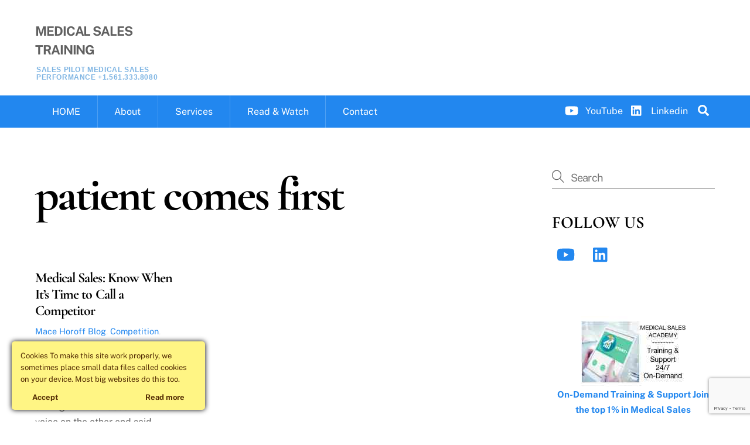

--- FILE ---
content_type: text/html; charset=utf-8
request_url: https://www.google.com/recaptcha/api2/anchor?ar=1&k=6Lcx0KIaAAAAAAnw2NkqHy2yAIyESjeqWkg3iy7H&co=aHR0cHM6Ly9tZWRpY2Fsc2FsZXN0cmFpbmluZy5jb206NDQz&hl=en&v=PoyoqOPhxBO7pBk68S4YbpHZ&size=invisible&anchor-ms=20000&execute-ms=30000&cb=3j65ywpuxecy
body_size: 48945
content:
<!DOCTYPE HTML><html dir="ltr" lang="en"><head><meta http-equiv="Content-Type" content="text/html; charset=UTF-8">
<meta http-equiv="X-UA-Compatible" content="IE=edge">
<title>reCAPTCHA</title>
<style type="text/css">
/* cyrillic-ext */
@font-face {
  font-family: 'Roboto';
  font-style: normal;
  font-weight: 400;
  font-stretch: 100%;
  src: url(//fonts.gstatic.com/s/roboto/v48/KFO7CnqEu92Fr1ME7kSn66aGLdTylUAMa3GUBHMdazTgWw.woff2) format('woff2');
  unicode-range: U+0460-052F, U+1C80-1C8A, U+20B4, U+2DE0-2DFF, U+A640-A69F, U+FE2E-FE2F;
}
/* cyrillic */
@font-face {
  font-family: 'Roboto';
  font-style: normal;
  font-weight: 400;
  font-stretch: 100%;
  src: url(//fonts.gstatic.com/s/roboto/v48/KFO7CnqEu92Fr1ME7kSn66aGLdTylUAMa3iUBHMdazTgWw.woff2) format('woff2');
  unicode-range: U+0301, U+0400-045F, U+0490-0491, U+04B0-04B1, U+2116;
}
/* greek-ext */
@font-face {
  font-family: 'Roboto';
  font-style: normal;
  font-weight: 400;
  font-stretch: 100%;
  src: url(//fonts.gstatic.com/s/roboto/v48/KFO7CnqEu92Fr1ME7kSn66aGLdTylUAMa3CUBHMdazTgWw.woff2) format('woff2');
  unicode-range: U+1F00-1FFF;
}
/* greek */
@font-face {
  font-family: 'Roboto';
  font-style: normal;
  font-weight: 400;
  font-stretch: 100%;
  src: url(//fonts.gstatic.com/s/roboto/v48/KFO7CnqEu92Fr1ME7kSn66aGLdTylUAMa3-UBHMdazTgWw.woff2) format('woff2');
  unicode-range: U+0370-0377, U+037A-037F, U+0384-038A, U+038C, U+038E-03A1, U+03A3-03FF;
}
/* math */
@font-face {
  font-family: 'Roboto';
  font-style: normal;
  font-weight: 400;
  font-stretch: 100%;
  src: url(//fonts.gstatic.com/s/roboto/v48/KFO7CnqEu92Fr1ME7kSn66aGLdTylUAMawCUBHMdazTgWw.woff2) format('woff2');
  unicode-range: U+0302-0303, U+0305, U+0307-0308, U+0310, U+0312, U+0315, U+031A, U+0326-0327, U+032C, U+032F-0330, U+0332-0333, U+0338, U+033A, U+0346, U+034D, U+0391-03A1, U+03A3-03A9, U+03B1-03C9, U+03D1, U+03D5-03D6, U+03F0-03F1, U+03F4-03F5, U+2016-2017, U+2034-2038, U+203C, U+2040, U+2043, U+2047, U+2050, U+2057, U+205F, U+2070-2071, U+2074-208E, U+2090-209C, U+20D0-20DC, U+20E1, U+20E5-20EF, U+2100-2112, U+2114-2115, U+2117-2121, U+2123-214F, U+2190, U+2192, U+2194-21AE, U+21B0-21E5, U+21F1-21F2, U+21F4-2211, U+2213-2214, U+2216-22FF, U+2308-230B, U+2310, U+2319, U+231C-2321, U+2336-237A, U+237C, U+2395, U+239B-23B7, U+23D0, U+23DC-23E1, U+2474-2475, U+25AF, U+25B3, U+25B7, U+25BD, U+25C1, U+25CA, U+25CC, U+25FB, U+266D-266F, U+27C0-27FF, U+2900-2AFF, U+2B0E-2B11, U+2B30-2B4C, U+2BFE, U+3030, U+FF5B, U+FF5D, U+1D400-1D7FF, U+1EE00-1EEFF;
}
/* symbols */
@font-face {
  font-family: 'Roboto';
  font-style: normal;
  font-weight: 400;
  font-stretch: 100%;
  src: url(//fonts.gstatic.com/s/roboto/v48/KFO7CnqEu92Fr1ME7kSn66aGLdTylUAMaxKUBHMdazTgWw.woff2) format('woff2');
  unicode-range: U+0001-000C, U+000E-001F, U+007F-009F, U+20DD-20E0, U+20E2-20E4, U+2150-218F, U+2190, U+2192, U+2194-2199, U+21AF, U+21E6-21F0, U+21F3, U+2218-2219, U+2299, U+22C4-22C6, U+2300-243F, U+2440-244A, U+2460-24FF, U+25A0-27BF, U+2800-28FF, U+2921-2922, U+2981, U+29BF, U+29EB, U+2B00-2BFF, U+4DC0-4DFF, U+FFF9-FFFB, U+10140-1018E, U+10190-1019C, U+101A0, U+101D0-101FD, U+102E0-102FB, U+10E60-10E7E, U+1D2C0-1D2D3, U+1D2E0-1D37F, U+1F000-1F0FF, U+1F100-1F1AD, U+1F1E6-1F1FF, U+1F30D-1F30F, U+1F315, U+1F31C, U+1F31E, U+1F320-1F32C, U+1F336, U+1F378, U+1F37D, U+1F382, U+1F393-1F39F, U+1F3A7-1F3A8, U+1F3AC-1F3AF, U+1F3C2, U+1F3C4-1F3C6, U+1F3CA-1F3CE, U+1F3D4-1F3E0, U+1F3ED, U+1F3F1-1F3F3, U+1F3F5-1F3F7, U+1F408, U+1F415, U+1F41F, U+1F426, U+1F43F, U+1F441-1F442, U+1F444, U+1F446-1F449, U+1F44C-1F44E, U+1F453, U+1F46A, U+1F47D, U+1F4A3, U+1F4B0, U+1F4B3, U+1F4B9, U+1F4BB, U+1F4BF, U+1F4C8-1F4CB, U+1F4D6, U+1F4DA, U+1F4DF, U+1F4E3-1F4E6, U+1F4EA-1F4ED, U+1F4F7, U+1F4F9-1F4FB, U+1F4FD-1F4FE, U+1F503, U+1F507-1F50B, U+1F50D, U+1F512-1F513, U+1F53E-1F54A, U+1F54F-1F5FA, U+1F610, U+1F650-1F67F, U+1F687, U+1F68D, U+1F691, U+1F694, U+1F698, U+1F6AD, U+1F6B2, U+1F6B9-1F6BA, U+1F6BC, U+1F6C6-1F6CF, U+1F6D3-1F6D7, U+1F6E0-1F6EA, U+1F6F0-1F6F3, U+1F6F7-1F6FC, U+1F700-1F7FF, U+1F800-1F80B, U+1F810-1F847, U+1F850-1F859, U+1F860-1F887, U+1F890-1F8AD, U+1F8B0-1F8BB, U+1F8C0-1F8C1, U+1F900-1F90B, U+1F93B, U+1F946, U+1F984, U+1F996, U+1F9E9, U+1FA00-1FA6F, U+1FA70-1FA7C, U+1FA80-1FA89, U+1FA8F-1FAC6, U+1FACE-1FADC, U+1FADF-1FAE9, U+1FAF0-1FAF8, U+1FB00-1FBFF;
}
/* vietnamese */
@font-face {
  font-family: 'Roboto';
  font-style: normal;
  font-weight: 400;
  font-stretch: 100%;
  src: url(//fonts.gstatic.com/s/roboto/v48/KFO7CnqEu92Fr1ME7kSn66aGLdTylUAMa3OUBHMdazTgWw.woff2) format('woff2');
  unicode-range: U+0102-0103, U+0110-0111, U+0128-0129, U+0168-0169, U+01A0-01A1, U+01AF-01B0, U+0300-0301, U+0303-0304, U+0308-0309, U+0323, U+0329, U+1EA0-1EF9, U+20AB;
}
/* latin-ext */
@font-face {
  font-family: 'Roboto';
  font-style: normal;
  font-weight: 400;
  font-stretch: 100%;
  src: url(//fonts.gstatic.com/s/roboto/v48/KFO7CnqEu92Fr1ME7kSn66aGLdTylUAMa3KUBHMdazTgWw.woff2) format('woff2');
  unicode-range: U+0100-02BA, U+02BD-02C5, U+02C7-02CC, U+02CE-02D7, U+02DD-02FF, U+0304, U+0308, U+0329, U+1D00-1DBF, U+1E00-1E9F, U+1EF2-1EFF, U+2020, U+20A0-20AB, U+20AD-20C0, U+2113, U+2C60-2C7F, U+A720-A7FF;
}
/* latin */
@font-face {
  font-family: 'Roboto';
  font-style: normal;
  font-weight: 400;
  font-stretch: 100%;
  src: url(//fonts.gstatic.com/s/roboto/v48/KFO7CnqEu92Fr1ME7kSn66aGLdTylUAMa3yUBHMdazQ.woff2) format('woff2');
  unicode-range: U+0000-00FF, U+0131, U+0152-0153, U+02BB-02BC, U+02C6, U+02DA, U+02DC, U+0304, U+0308, U+0329, U+2000-206F, U+20AC, U+2122, U+2191, U+2193, U+2212, U+2215, U+FEFF, U+FFFD;
}
/* cyrillic-ext */
@font-face {
  font-family: 'Roboto';
  font-style: normal;
  font-weight: 500;
  font-stretch: 100%;
  src: url(//fonts.gstatic.com/s/roboto/v48/KFO7CnqEu92Fr1ME7kSn66aGLdTylUAMa3GUBHMdazTgWw.woff2) format('woff2');
  unicode-range: U+0460-052F, U+1C80-1C8A, U+20B4, U+2DE0-2DFF, U+A640-A69F, U+FE2E-FE2F;
}
/* cyrillic */
@font-face {
  font-family: 'Roboto';
  font-style: normal;
  font-weight: 500;
  font-stretch: 100%;
  src: url(//fonts.gstatic.com/s/roboto/v48/KFO7CnqEu92Fr1ME7kSn66aGLdTylUAMa3iUBHMdazTgWw.woff2) format('woff2');
  unicode-range: U+0301, U+0400-045F, U+0490-0491, U+04B0-04B1, U+2116;
}
/* greek-ext */
@font-face {
  font-family: 'Roboto';
  font-style: normal;
  font-weight: 500;
  font-stretch: 100%;
  src: url(//fonts.gstatic.com/s/roboto/v48/KFO7CnqEu92Fr1ME7kSn66aGLdTylUAMa3CUBHMdazTgWw.woff2) format('woff2');
  unicode-range: U+1F00-1FFF;
}
/* greek */
@font-face {
  font-family: 'Roboto';
  font-style: normal;
  font-weight: 500;
  font-stretch: 100%;
  src: url(//fonts.gstatic.com/s/roboto/v48/KFO7CnqEu92Fr1ME7kSn66aGLdTylUAMa3-UBHMdazTgWw.woff2) format('woff2');
  unicode-range: U+0370-0377, U+037A-037F, U+0384-038A, U+038C, U+038E-03A1, U+03A3-03FF;
}
/* math */
@font-face {
  font-family: 'Roboto';
  font-style: normal;
  font-weight: 500;
  font-stretch: 100%;
  src: url(//fonts.gstatic.com/s/roboto/v48/KFO7CnqEu92Fr1ME7kSn66aGLdTylUAMawCUBHMdazTgWw.woff2) format('woff2');
  unicode-range: U+0302-0303, U+0305, U+0307-0308, U+0310, U+0312, U+0315, U+031A, U+0326-0327, U+032C, U+032F-0330, U+0332-0333, U+0338, U+033A, U+0346, U+034D, U+0391-03A1, U+03A3-03A9, U+03B1-03C9, U+03D1, U+03D5-03D6, U+03F0-03F1, U+03F4-03F5, U+2016-2017, U+2034-2038, U+203C, U+2040, U+2043, U+2047, U+2050, U+2057, U+205F, U+2070-2071, U+2074-208E, U+2090-209C, U+20D0-20DC, U+20E1, U+20E5-20EF, U+2100-2112, U+2114-2115, U+2117-2121, U+2123-214F, U+2190, U+2192, U+2194-21AE, U+21B0-21E5, U+21F1-21F2, U+21F4-2211, U+2213-2214, U+2216-22FF, U+2308-230B, U+2310, U+2319, U+231C-2321, U+2336-237A, U+237C, U+2395, U+239B-23B7, U+23D0, U+23DC-23E1, U+2474-2475, U+25AF, U+25B3, U+25B7, U+25BD, U+25C1, U+25CA, U+25CC, U+25FB, U+266D-266F, U+27C0-27FF, U+2900-2AFF, U+2B0E-2B11, U+2B30-2B4C, U+2BFE, U+3030, U+FF5B, U+FF5D, U+1D400-1D7FF, U+1EE00-1EEFF;
}
/* symbols */
@font-face {
  font-family: 'Roboto';
  font-style: normal;
  font-weight: 500;
  font-stretch: 100%;
  src: url(//fonts.gstatic.com/s/roboto/v48/KFO7CnqEu92Fr1ME7kSn66aGLdTylUAMaxKUBHMdazTgWw.woff2) format('woff2');
  unicode-range: U+0001-000C, U+000E-001F, U+007F-009F, U+20DD-20E0, U+20E2-20E4, U+2150-218F, U+2190, U+2192, U+2194-2199, U+21AF, U+21E6-21F0, U+21F3, U+2218-2219, U+2299, U+22C4-22C6, U+2300-243F, U+2440-244A, U+2460-24FF, U+25A0-27BF, U+2800-28FF, U+2921-2922, U+2981, U+29BF, U+29EB, U+2B00-2BFF, U+4DC0-4DFF, U+FFF9-FFFB, U+10140-1018E, U+10190-1019C, U+101A0, U+101D0-101FD, U+102E0-102FB, U+10E60-10E7E, U+1D2C0-1D2D3, U+1D2E0-1D37F, U+1F000-1F0FF, U+1F100-1F1AD, U+1F1E6-1F1FF, U+1F30D-1F30F, U+1F315, U+1F31C, U+1F31E, U+1F320-1F32C, U+1F336, U+1F378, U+1F37D, U+1F382, U+1F393-1F39F, U+1F3A7-1F3A8, U+1F3AC-1F3AF, U+1F3C2, U+1F3C4-1F3C6, U+1F3CA-1F3CE, U+1F3D4-1F3E0, U+1F3ED, U+1F3F1-1F3F3, U+1F3F5-1F3F7, U+1F408, U+1F415, U+1F41F, U+1F426, U+1F43F, U+1F441-1F442, U+1F444, U+1F446-1F449, U+1F44C-1F44E, U+1F453, U+1F46A, U+1F47D, U+1F4A3, U+1F4B0, U+1F4B3, U+1F4B9, U+1F4BB, U+1F4BF, U+1F4C8-1F4CB, U+1F4D6, U+1F4DA, U+1F4DF, U+1F4E3-1F4E6, U+1F4EA-1F4ED, U+1F4F7, U+1F4F9-1F4FB, U+1F4FD-1F4FE, U+1F503, U+1F507-1F50B, U+1F50D, U+1F512-1F513, U+1F53E-1F54A, U+1F54F-1F5FA, U+1F610, U+1F650-1F67F, U+1F687, U+1F68D, U+1F691, U+1F694, U+1F698, U+1F6AD, U+1F6B2, U+1F6B9-1F6BA, U+1F6BC, U+1F6C6-1F6CF, U+1F6D3-1F6D7, U+1F6E0-1F6EA, U+1F6F0-1F6F3, U+1F6F7-1F6FC, U+1F700-1F7FF, U+1F800-1F80B, U+1F810-1F847, U+1F850-1F859, U+1F860-1F887, U+1F890-1F8AD, U+1F8B0-1F8BB, U+1F8C0-1F8C1, U+1F900-1F90B, U+1F93B, U+1F946, U+1F984, U+1F996, U+1F9E9, U+1FA00-1FA6F, U+1FA70-1FA7C, U+1FA80-1FA89, U+1FA8F-1FAC6, U+1FACE-1FADC, U+1FADF-1FAE9, U+1FAF0-1FAF8, U+1FB00-1FBFF;
}
/* vietnamese */
@font-face {
  font-family: 'Roboto';
  font-style: normal;
  font-weight: 500;
  font-stretch: 100%;
  src: url(//fonts.gstatic.com/s/roboto/v48/KFO7CnqEu92Fr1ME7kSn66aGLdTylUAMa3OUBHMdazTgWw.woff2) format('woff2');
  unicode-range: U+0102-0103, U+0110-0111, U+0128-0129, U+0168-0169, U+01A0-01A1, U+01AF-01B0, U+0300-0301, U+0303-0304, U+0308-0309, U+0323, U+0329, U+1EA0-1EF9, U+20AB;
}
/* latin-ext */
@font-face {
  font-family: 'Roboto';
  font-style: normal;
  font-weight: 500;
  font-stretch: 100%;
  src: url(//fonts.gstatic.com/s/roboto/v48/KFO7CnqEu92Fr1ME7kSn66aGLdTylUAMa3KUBHMdazTgWw.woff2) format('woff2');
  unicode-range: U+0100-02BA, U+02BD-02C5, U+02C7-02CC, U+02CE-02D7, U+02DD-02FF, U+0304, U+0308, U+0329, U+1D00-1DBF, U+1E00-1E9F, U+1EF2-1EFF, U+2020, U+20A0-20AB, U+20AD-20C0, U+2113, U+2C60-2C7F, U+A720-A7FF;
}
/* latin */
@font-face {
  font-family: 'Roboto';
  font-style: normal;
  font-weight: 500;
  font-stretch: 100%;
  src: url(//fonts.gstatic.com/s/roboto/v48/KFO7CnqEu92Fr1ME7kSn66aGLdTylUAMa3yUBHMdazQ.woff2) format('woff2');
  unicode-range: U+0000-00FF, U+0131, U+0152-0153, U+02BB-02BC, U+02C6, U+02DA, U+02DC, U+0304, U+0308, U+0329, U+2000-206F, U+20AC, U+2122, U+2191, U+2193, U+2212, U+2215, U+FEFF, U+FFFD;
}
/* cyrillic-ext */
@font-face {
  font-family: 'Roboto';
  font-style: normal;
  font-weight: 900;
  font-stretch: 100%;
  src: url(//fonts.gstatic.com/s/roboto/v48/KFO7CnqEu92Fr1ME7kSn66aGLdTylUAMa3GUBHMdazTgWw.woff2) format('woff2');
  unicode-range: U+0460-052F, U+1C80-1C8A, U+20B4, U+2DE0-2DFF, U+A640-A69F, U+FE2E-FE2F;
}
/* cyrillic */
@font-face {
  font-family: 'Roboto';
  font-style: normal;
  font-weight: 900;
  font-stretch: 100%;
  src: url(//fonts.gstatic.com/s/roboto/v48/KFO7CnqEu92Fr1ME7kSn66aGLdTylUAMa3iUBHMdazTgWw.woff2) format('woff2');
  unicode-range: U+0301, U+0400-045F, U+0490-0491, U+04B0-04B1, U+2116;
}
/* greek-ext */
@font-face {
  font-family: 'Roboto';
  font-style: normal;
  font-weight: 900;
  font-stretch: 100%;
  src: url(//fonts.gstatic.com/s/roboto/v48/KFO7CnqEu92Fr1ME7kSn66aGLdTylUAMa3CUBHMdazTgWw.woff2) format('woff2');
  unicode-range: U+1F00-1FFF;
}
/* greek */
@font-face {
  font-family: 'Roboto';
  font-style: normal;
  font-weight: 900;
  font-stretch: 100%;
  src: url(//fonts.gstatic.com/s/roboto/v48/KFO7CnqEu92Fr1ME7kSn66aGLdTylUAMa3-UBHMdazTgWw.woff2) format('woff2');
  unicode-range: U+0370-0377, U+037A-037F, U+0384-038A, U+038C, U+038E-03A1, U+03A3-03FF;
}
/* math */
@font-face {
  font-family: 'Roboto';
  font-style: normal;
  font-weight: 900;
  font-stretch: 100%;
  src: url(//fonts.gstatic.com/s/roboto/v48/KFO7CnqEu92Fr1ME7kSn66aGLdTylUAMawCUBHMdazTgWw.woff2) format('woff2');
  unicode-range: U+0302-0303, U+0305, U+0307-0308, U+0310, U+0312, U+0315, U+031A, U+0326-0327, U+032C, U+032F-0330, U+0332-0333, U+0338, U+033A, U+0346, U+034D, U+0391-03A1, U+03A3-03A9, U+03B1-03C9, U+03D1, U+03D5-03D6, U+03F0-03F1, U+03F4-03F5, U+2016-2017, U+2034-2038, U+203C, U+2040, U+2043, U+2047, U+2050, U+2057, U+205F, U+2070-2071, U+2074-208E, U+2090-209C, U+20D0-20DC, U+20E1, U+20E5-20EF, U+2100-2112, U+2114-2115, U+2117-2121, U+2123-214F, U+2190, U+2192, U+2194-21AE, U+21B0-21E5, U+21F1-21F2, U+21F4-2211, U+2213-2214, U+2216-22FF, U+2308-230B, U+2310, U+2319, U+231C-2321, U+2336-237A, U+237C, U+2395, U+239B-23B7, U+23D0, U+23DC-23E1, U+2474-2475, U+25AF, U+25B3, U+25B7, U+25BD, U+25C1, U+25CA, U+25CC, U+25FB, U+266D-266F, U+27C0-27FF, U+2900-2AFF, U+2B0E-2B11, U+2B30-2B4C, U+2BFE, U+3030, U+FF5B, U+FF5D, U+1D400-1D7FF, U+1EE00-1EEFF;
}
/* symbols */
@font-face {
  font-family: 'Roboto';
  font-style: normal;
  font-weight: 900;
  font-stretch: 100%;
  src: url(//fonts.gstatic.com/s/roboto/v48/KFO7CnqEu92Fr1ME7kSn66aGLdTylUAMaxKUBHMdazTgWw.woff2) format('woff2');
  unicode-range: U+0001-000C, U+000E-001F, U+007F-009F, U+20DD-20E0, U+20E2-20E4, U+2150-218F, U+2190, U+2192, U+2194-2199, U+21AF, U+21E6-21F0, U+21F3, U+2218-2219, U+2299, U+22C4-22C6, U+2300-243F, U+2440-244A, U+2460-24FF, U+25A0-27BF, U+2800-28FF, U+2921-2922, U+2981, U+29BF, U+29EB, U+2B00-2BFF, U+4DC0-4DFF, U+FFF9-FFFB, U+10140-1018E, U+10190-1019C, U+101A0, U+101D0-101FD, U+102E0-102FB, U+10E60-10E7E, U+1D2C0-1D2D3, U+1D2E0-1D37F, U+1F000-1F0FF, U+1F100-1F1AD, U+1F1E6-1F1FF, U+1F30D-1F30F, U+1F315, U+1F31C, U+1F31E, U+1F320-1F32C, U+1F336, U+1F378, U+1F37D, U+1F382, U+1F393-1F39F, U+1F3A7-1F3A8, U+1F3AC-1F3AF, U+1F3C2, U+1F3C4-1F3C6, U+1F3CA-1F3CE, U+1F3D4-1F3E0, U+1F3ED, U+1F3F1-1F3F3, U+1F3F5-1F3F7, U+1F408, U+1F415, U+1F41F, U+1F426, U+1F43F, U+1F441-1F442, U+1F444, U+1F446-1F449, U+1F44C-1F44E, U+1F453, U+1F46A, U+1F47D, U+1F4A3, U+1F4B0, U+1F4B3, U+1F4B9, U+1F4BB, U+1F4BF, U+1F4C8-1F4CB, U+1F4D6, U+1F4DA, U+1F4DF, U+1F4E3-1F4E6, U+1F4EA-1F4ED, U+1F4F7, U+1F4F9-1F4FB, U+1F4FD-1F4FE, U+1F503, U+1F507-1F50B, U+1F50D, U+1F512-1F513, U+1F53E-1F54A, U+1F54F-1F5FA, U+1F610, U+1F650-1F67F, U+1F687, U+1F68D, U+1F691, U+1F694, U+1F698, U+1F6AD, U+1F6B2, U+1F6B9-1F6BA, U+1F6BC, U+1F6C6-1F6CF, U+1F6D3-1F6D7, U+1F6E0-1F6EA, U+1F6F0-1F6F3, U+1F6F7-1F6FC, U+1F700-1F7FF, U+1F800-1F80B, U+1F810-1F847, U+1F850-1F859, U+1F860-1F887, U+1F890-1F8AD, U+1F8B0-1F8BB, U+1F8C0-1F8C1, U+1F900-1F90B, U+1F93B, U+1F946, U+1F984, U+1F996, U+1F9E9, U+1FA00-1FA6F, U+1FA70-1FA7C, U+1FA80-1FA89, U+1FA8F-1FAC6, U+1FACE-1FADC, U+1FADF-1FAE9, U+1FAF0-1FAF8, U+1FB00-1FBFF;
}
/* vietnamese */
@font-face {
  font-family: 'Roboto';
  font-style: normal;
  font-weight: 900;
  font-stretch: 100%;
  src: url(//fonts.gstatic.com/s/roboto/v48/KFO7CnqEu92Fr1ME7kSn66aGLdTylUAMa3OUBHMdazTgWw.woff2) format('woff2');
  unicode-range: U+0102-0103, U+0110-0111, U+0128-0129, U+0168-0169, U+01A0-01A1, U+01AF-01B0, U+0300-0301, U+0303-0304, U+0308-0309, U+0323, U+0329, U+1EA0-1EF9, U+20AB;
}
/* latin-ext */
@font-face {
  font-family: 'Roboto';
  font-style: normal;
  font-weight: 900;
  font-stretch: 100%;
  src: url(//fonts.gstatic.com/s/roboto/v48/KFO7CnqEu92Fr1ME7kSn66aGLdTylUAMa3KUBHMdazTgWw.woff2) format('woff2');
  unicode-range: U+0100-02BA, U+02BD-02C5, U+02C7-02CC, U+02CE-02D7, U+02DD-02FF, U+0304, U+0308, U+0329, U+1D00-1DBF, U+1E00-1E9F, U+1EF2-1EFF, U+2020, U+20A0-20AB, U+20AD-20C0, U+2113, U+2C60-2C7F, U+A720-A7FF;
}
/* latin */
@font-face {
  font-family: 'Roboto';
  font-style: normal;
  font-weight: 900;
  font-stretch: 100%;
  src: url(//fonts.gstatic.com/s/roboto/v48/KFO7CnqEu92Fr1ME7kSn66aGLdTylUAMa3yUBHMdazQ.woff2) format('woff2');
  unicode-range: U+0000-00FF, U+0131, U+0152-0153, U+02BB-02BC, U+02C6, U+02DA, U+02DC, U+0304, U+0308, U+0329, U+2000-206F, U+20AC, U+2122, U+2191, U+2193, U+2212, U+2215, U+FEFF, U+FFFD;
}

</style>
<link rel="stylesheet" type="text/css" href="https://www.gstatic.com/recaptcha/releases/PoyoqOPhxBO7pBk68S4YbpHZ/styles__ltr.css">
<script nonce="83oMfjcjtm1OQzdOdb0fJA" type="text/javascript">window['__recaptcha_api'] = 'https://www.google.com/recaptcha/api2/';</script>
<script type="text/javascript" src="https://www.gstatic.com/recaptcha/releases/PoyoqOPhxBO7pBk68S4YbpHZ/recaptcha__en.js" nonce="83oMfjcjtm1OQzdOdb0fJA">
      
    </script></head>
<body><div id="rc-anchor-alert" class="rc-anchor-alert"></div>
<input type="hidden" id="recaptcha-token" value="[base64]">
<script type="text/javascript" nonce="83oMfjcjtm1OQzdOdb0fJA">
      recaptcha.anchor.Main.init("[\x22ainput\x22,[\x22bgdata\x22,\x22\x22,\[base64]/[base64]/[base64]/[base64]/[base64]/UltsKytdPUU6KEU8MjA0OD9SW2wrK109RT4+NnwxOTI6KChFJjY0NTEyKT09NTUyOTYmJk0rMTxjLmxlbmd0aCYmKGMuY2hhckNvZGVBdChNKzEpJjY0NTEyKT09NTYzMjA/[base64]/[base64]/[base64]/[base64]/[base64]/[base64]/[base64]\x22,\[base64]\\u003d\\u003d\x22,\x22wpcnwoHDtMOCwpzDnMK3KMKJGCUjeVVfcsOww5lPw4IswpMqwoPCtyIuRExKZ8KlEcK1Wl/CgsOGcERAwpHCscOGwobCgmHDkUPCmsOhwpnCgMKFw4MSwqnDj8Oew6/CmhtmPsKAwrbDvcKDw5w0aMOUw43ChcOQwqsJEMOtLSLCt18ewpjCp8ORLUXDuy1lw4hvdAdoaWjCgMOKXCMww6N2wpMCfiBdWmEqw4jDjcKCwqF/[base64]/DvcOkZcOnw5TDvy3ClcO1woY8GsO/Kx7CksOhBFxgHcOKw7TCmQzDpsOaBE4HwqPDumbCjMOWwrzDq8ONRRbDh8Kcwq7CvHvChlwcw6rDlsKTwroyw54EwqzCrsKQwrjDrVfDlcKpwpnDn017wqhpw4wBw5nDusKJasKBw58NIsOMX8KQaA/CjMKrwroTw7fCgz3CmDoxYgzCnhALwoLDgCkrdyfCrD7Cp8ODZMKBwo8aXQzDh8KnFEI5w6DCm8Okw4TCtMKAfsOwwpFkDFvCucO1VGMyw5TClF7ChcKww6LDvWzDtUXCg8Khdl1yO8Kow6weBkbDmcK6wr4CGmDCvsKNQsKQDjoYDsK/[base64]/CssOcNMOew6VJw5ENw7M4bExIdhvDsA1sYsKkwopCdjzDgcOtYk98w6NhQcOtAsO0ZxE0w7MxC8Omw5bClsKldw/[base64]/[base64]/DlsK8TMOjw55Sw7XCgsKNN1ItP8Kdw7PCmcO2WcOjXw7DoVUXRMKow7rCvT9sw5sqwpcufUXDncOWCy/DjHZEW8OrwpMeYkLCnmzDhsKJwoHDqw3DqsKEw7xkwprDmgYyDlgGOwtqwoM5w7jCshHCozLDgXg3w5pKEEAyMCPDncORGMOVw4UsXjV1USPDq8KWdXd5bGQEWcO6e8KiFipUdyzCpMKcVsOyNG9TWiZuRiI2wrvDvyB/XcK0wojCmRTDhD5sw7cxwptFN2E6w4rCugfCq17DlsKIw5JDwpYNZsO3w5gDwqHCk8KGFm7DsMOfYsK8OcKUw47DvsOVw6bDnGTDpxxWBD/CpXxxCXbDpMOnw7Zqw4jDsMKjwoHCnBMQw6pNLnzDvGwBwqfCuWPDgFhDw6fDjUPDoBTCj8KEw6EFC8KCNcKBw5LDmcKSfVUpw5bDtcO+BkkMMsOzbRHCqh4lw6rCo2JfY8OlwoJiEhLDoX9ww5/DuMOpwosMwqB5w7PDjsOuwpsXEVfCnTdswrJZw4PCjMO7ZcK1w53CgsK3Fk1iw4ImAsO6DhLCoFt5bkjCmMKDVk/Dn8Kyw7/DqB8EwrnCh8OnwpMcw5fCuMO7w5fDssKlG8KucGhdUsOgwo4QS27CkMOiwpHCvEPDuMKJw6zDtcKxFUV4YE3DuRDCq8OeLmLDlWPClFPDt8KSw4R+wpcvwrrCvMKKw4XDncKrUz/DhsKGwo0EGxIUw5gtBMOGasKSGMKLw5F1wr3DmMKew7oId8K3w7nDiiI5wp3DvMO8XMKowoArc8OzR8OJBcO4TcObw53DqnbDgMKmHMK1cjfCkinDsnglwqN4w6jDjV7CjVjCisK7UsObfhPDiMOZKcK4Q8O6DS7CpsO3woDDhFF9E8OfO8KGw7jDshbDucOdwr/CrMK3SMKFw4rCkMORw4PDmT4zNMKoWcOnBiswTMOOUwzDqxDDs8KVVMKZTMKbwqDCrsKKBhLCuMKUwpzCtwNow53CvWoxZsOjbQtpwqjDnQ/DlMKHw73CicOEw6YKOcOtwoXCj8KQN8OdwqcVwqXDiMK4wpHCtcKRPCMrwrA/[base64]/ChA5FwqXCjsK7PMKCw6JLw4hxdsOXVHduw6jDggXDm8O7w4IycmQVZAHClFfCqyA/wrzDmVnCqcOsXX3Ci8KDQVTCnMKMCFZrw53Dp8Ozwo/Dr8OlGH8uZsKnwp98GllAwrkLYMK3JcKmw5pYUcKBDkIDdMO5GsKUw7vCmMO3wpM2dMKyHw7CqMOZJxrCoMKcwonCqCPCiMO9KnB7E8Otw6TDh0MQw6fCgsOwSsOBw7ZYEcOraTLCo8KxwqvDuw/CoDYJwrMaZ11wwo3Ctgxmwptrw73CuMK5w7bDiMOhNVglw5JnwqZjRMKSInnDmjrDjAcdw5PDo8OYWcKYakcWwqVhwoXCii07UBoqKSJ/wrDCocKoesOcwpDCgsOfNi93dypUFX/DmwbDgsOAbHnCocOPLcKCd8OKw6wCwqA0wo/CkUl+O8KdwoEncMO8w7/Cm8O0PsKxRxzCjMKocVfCl8OjHsOMw4vDjUHDj8OUw5/[base64]/DtsOAwoFkfCHCgnpiw7bCp8O3w4w0wr4Lw5XDt2nDqBbCocOEX8O8w6otPTBOVcOfRMKpaCFJf0tZfcKSJcOgTsOVw75ZDVhjwofCssOAUsOvEcOuwrrCs8K/w5jCuBPDlGojJcOlQsKPYcO6FMOzGMKdwo58wph/wq3DsMOSYDhCdsKdw77CnV7CuENFOMOsLD8BVUbDiTtELV3Dqn3Du8OGw6bDlFRYwrTCtXMeQkonX8Ozwp0vwpVbw7pXNmfCs1MIwqJFQW3CjBLCjDHDucOjw5bCuxJyRcOCwqbDjsOxLQcXX3Iywo94ScOvwobDhXNRwpV3YwoRw510w7/CmzMseCxaw7hmaMOKKMKtwqjDoMOGw5VUw6HCsA7DgMOmwrseJMO1woJsw6MaHm1Kw5kqScKtBDDDisO8CMO+fcKwBcO4ZMOoDD7CosOkGMO+w70mMT8YwpPDnGvDtzzChcOgHT/Dk08iwqFGEMOrw40tw5FdPsKZKcOCVjEBNVAawp1rwpnDpRrCmwBFw5/CksKWdQFpfsOFwpbCt10sw7QRX8OOw7fCk8OIwqnCoWrDkGRrcxoDY8KMX8KnfMOEKsK7wpViwqBcw7wvLsOxw4V/e8OfUHAPRMOBwoUYw47CtzUpexlAw69twpfCpGlcwp/DvsKHeD0jXMK0G17DsgrCksKDTsOxMkTDs03DnsKXW8Kqwq5IwoHCgsKtKkDCt8ORUXpcwrxzXR3Dm33DsjPDtlrCn2k2w68Dw7d6w7Jkw7ASw4HDssOqa8KZUcKswr3CnsO0wrpuZcOWID/[base64]/w4PDkjXDicKRCB7CpsOqw6HDi8K2w4JDS38lw6tKMcOBw454w6E4dMKeKjbCvMKkw4DDp8KUwpLDsAohwp0iIcK5w6rDhxbCtsOuA8OXwpxhw70lw5ADwrFRX1bDt0YZw48cbMOXw4tPBMKyJsOrEzFtw7LDnSDCvwrCrXjDmT/[base64]/DisOULwPDoyASG8KGw4LDrcOiAMKwGHBIw5h/GsKCw7vCncKRw5jCgsKWXR0Nwr/CgShDUcKTw4/CgRQxDg/Dq8KQwp82w7zDiFl3IMKSwpTCnxfDknRfwoTDmMOBw57ChsOrw78+bsO5YgMtUsOLU1FJKENQw4XDrXlswq9TwqVow4/[base64]/ClRJbAsKKFThWw6DDq8Ozwq/[base64]/Do8O5GnHCsErDoTNMK8O/wozDpXsLw5TCk8OjKk12wqTCs8O+RcOWcDPDo17CmRgiw5RjRBPDnMOtw7RJIVjDr0HDr8Omb0PDrMKnORt+FMKyEAJewpvDscO2bk0Aw7phbj1Jw6w0JFHDl8KjwrRRI8OnwonDksO/BgPDk8O6w5fDl0jDl8Oxw61mw6EYDS3CosKfBcKbeA7DtcOLF0/CmsOlwrhaVRgvw7knEBYpdsOjwpFlwq/Cm8O7w5ZKeRbCh0YgwoBRw5QMwpMIw6AUw5DCk8O1w5xSXcKnPRvDr8KGwopFwoHDvlLDg8Ofw7kqYFFMw5fChcKmw5xLVDNew6zClHbCvsO3f8Khw4XCqUF/wr9mw5Yxwo7CnsKTw71ULXjDpjLCvjnCusKPTcOCwrwRw6PDvsO4JAHCnE7CgmnCmFfCksO7esOLKMKiU3vDuMKnw5fCqcKIVcK2w5nDkMO7FcK9NsKnK8OuwpRdDMOuR8Oiwr/DjsK7w6dtwq9Zw7wIw6MBwq/DqMKPwo7DlsK2RB9zHyVPM1Row5hbw5DCsMOAwqjCn3/[base64]/Di8KQw6pCworCpW/DvQDDnsOBw6PCrzfCi8O5ecKdw7MhwqbCtn0yIgggN8KaORwPNsOxAMK3SQ3CmjXDo8KvPlRuwrgQw5VxwoTDncKYVHFIZ8KEwrPDhj/CoxfDisKvwrbCiBddWhNxw6NywrXDoljDokvDsjlaw7DCiw7DlwbCmAXDh8Ogw40Dw49iAyzDoMKZwoohw4QKPMKOw6TDg8OCwrfCgih2woXCvsKhO8OAwp3Di8OHw7pnw6jCm8O2w4gMwq/Ck8Obw6Btw6LCmVYdwpLCuMKkw4ZUwoUDw5oWDcOWJiDClGPCsMKMwqwlw5DDocOJfh7Cn8OnwpLDj292ccOZw4xZw6bDtcKVWcKJMQfCtxTCkgHDlzoFGMK3ehHDhMKCwo5rwocfXsKBwrTCqT/Cr8K9FHrDrHNnJcOkVsKWFz/Chx/DrCPDpH9uIcKRwrrDq2F+Cn0OCSRjAVhKwpMgCjLDtQ/DrcOjw7fDh1IWXgHDuwk7fW7ChcOJw4AfZsK3C1IawrRocFZ1w5XDjcOAw6HCoCYzwoJuAD4Zwp5bw7jCpSAUwqtSPMKvwqHCh8OJw6wTw6ZOCMOrwpLDusOlHcOAwp3DlVPDryLCp8O8wrXDqRYoMSBOwq/DrzzDssKGC3vCqAtNw7nDnQnCozImw5FXwpvDrMOTwptuworCvQ7DoMOjwrA/FAINwpwGE8K8w7fCrE7DhnDCtxDChsOjw7d9worDkMKgwqjChT9yV8Oiwo3DkMO3w4gaL03DhsOEwpcsdMKlw4nCiMObw6fDhcKyw4rDujrDvcKnwrQ7w7R/[base64]/CqlbDsV4zWHLCkxsNw7nDr1fCgXQUf8KQw4XDscOGw6TCkxxkGcOpHC4TwrRKw6zDsFPCtMKqw6gYw7rDlsK7UsOCSsK6bsK7FcOmwpw2UcO7OFEze8KewrTCgMO+wrDCosKfw67CucO+HVtAAVTCl8OfOGgNXgI/f3MCwo7CjMK2ERDCl8OOMnLCuANxwoo6w5fCjMOmwqR2OcK8wpgfcUfCnMOtw64CE1/Dkicvw4rCisKuw6/[base64]/CisOYRDI/[base64]/w51RW8OqU3Zxw7gnOcKqMg5awqcbw6wwwrVhUmFHNDnCusObfhjDlhUkwr/[base64]/ecO+b2JkwpRsacOIwrg8B0t7w5HCl8Khw4EfXDrCt8ODH8OPwoPCtsKPw6LDtxPCqMOlRQrDig7CnnLDvGB/bMKDwrPCnxzCh3gXbQTDkQoXw4TCvMOKen1kw4V9wrdtwp3DssOUw7c3wooswrTDq8KEIsOrWcOlMcKqwqPCvMKowqQZZsO+Rzxew4bCssKZU3BWPFBCT3Fnw73CqlMfPAEIbEHDhxbDvDvCtVE7w7bDpikgw4XCkCnCv8OTw78/[base64]/woM5w4zDkcKrNRZcwqlhwpzCpMOMcRdcacKIJRNJwp0Jw7TDjVQ/[base64]/DgcOuMwLCiyY6w4dgw4DDksO4w54dwqrCngMKw6gcw60UaH7CpsODFMKoFMOuO8KJW8KKI1tSQSx/V17CisOjw6DCs1JywpBRwonCqMODccOiwpLCvQc1wrNQVnzCgwHDngYRw7YAcA7Dky88wotlw4FVP8KubFR8w48DO8Otcx96w7BUw7TCuHQ4w4ZUw4RCw4/[base64]/DrW9Ww6nDuj0yw5csw6Y0IsOEw5p/AW7DpMKYwqdcAAE/HMOSw7DDkF8LIWXDqRHCqMOww7t0w7nCuirDiMOKacO0wqnCmMO/[base64]/CkMOMBkjDsxMgwpYsw4XDjsOhZcKBdMK5w6JVw7YTBsK4wq7CqMKvcgnDiHnDuBEkworCkzwQNcKYTgR6AUtowq/DoMKvAURNXDfCgMK7wo91w7bCqsO4ZcKIHMK5wpbCoQFDPlLDrDw3wpkyw5zDmMK2Wzchwo/Cnkozw6nCrsO5IcOGfcKZegtyw7TDrw3Ck1fCn0lxXcK/w559URQ/woN5Wy7CpS0UTcKPwqjCgkFpw5DChWfCi8Ofw6nDlQ3DucOtEMOSw67DuQ/DrcOSwrTCvGjCpwdwwow4w502A0nDucOVw6DDv8OLcsKHATPCsMOQaRIYw7EsZRnDui/Cnm8TPsO4R2PDthjCk8KHwpDCvMKjKjU1wpDDkMO5wqcMw5kpw6vDgAvCucKsw6ZMw6dGw4NFwrZwFsK1NlbDmsOfwrTDnsOgEMKDw5jDj3ECfsOEWHPDh11lXMKdYsOiwqF/QXJPwpEawoXCjsK7W07Ds8KQGMOPAsO+w7bCqABUecKawpptOHPChyXCgB/Dr8KXwqtbGHzCksKkwrPDljp1Y8KMwqjDuMKzfkHDs8OSwogXEkJ7w4UywrLDtMOAb8KVw6LCn8KrwoABwrYYw6YXw6jDiMKBc8OIVEfCi8O1TGUjE0zDowMtRnrCosKyRcKqwoczw4ouwo9ow4PCrcOPwoVqw6vCrsKSw5Nmw4/[base64]/Cmigaw79gwoLDpzlzwpnCk8K4w6TDmCUJTMOUw7I0aRYCw7lrwr5WCMKhS8KAw5TDlikdWMK4JW/Clzw/w69teVvCkMKDw6kBworClMKWB1kmw6x+fwFpwp9GOsOmwrtUaMKQwq3CkEcswrXCs8OjwrMRYQ5/F8OCWRJPwqJGDMKmw6/Co8KWw6IcwobDl01Vw4hJw4ByNA8nP8OrERvDoinCh8OOw5sTw4ZQw51AIylTMMKADSDCgMKcb8OQB01MQyrDsEZbwr7Dv0JQBcKXw7BmwqJTw68ZwqFgY21MAcOHSsOfwoJYwoFiw5LDhcKMCsKPwqdEJFIsYMKBw6dXERMeRAUiwp/Dj8KKAMOtDcOGDwLCsCLCv8KfPsKKNFtGw7vDsMKtYcO1w4c4L8KuM0vCj8OAw4DDlXjCuDNQw5zCiMOLw6k3YE9jCsKRODTCkR/CggUAwpPDl8Oaw6/DvR7DmxNfOT5tbcKnwo4OOMOpw5hZwq1zNsKwwpHDkMOTw6k0w4vChjlBEDDCqMOlw4IDTMKgw6XCh8Kww7zChDQywo1hZ3oOak8hw7lewqxvw5J4OMKgEcOkw5HDsEZBPMOSw4XDiMOaJ15Kw5jCulHDtXvDnh7CvsKycAZbM8KKS8Oow6R8w7/[base64]/Dj8Kpwo/DpFzCv1bDjMOxw7Z+LcKfeEswW8OqGMKBC8KuNEYmQMKTwpAxIlnCicKEHcOZw5ALwroZU2pbw6NzwozCkcKcUcKWwrg0w7DDpMO3w5DCghsXdsKiwoHDh33Dv8Kdw4c9wo1fwq7Cs8Oswq/[base64]/[base64]/w44BeQMrElc6w7HCkFjDnHUAwqHDssKvMTsDGhvCocK9NidBHMO5BQDCr8KJOQUWwrh1w67DhcOKV3jCvAjDisOYwojCg8K7HzXCkUnDiU/DhcOhXnbDjR4hAhzCqy44w4vDvsODcTjDiQV7w7rCocKHw43CjcKXQmRXJQFNX8OcwrY5IcKpOkZTw6w8wprCii/Du8O8w5wsfk9xwqhGw4xGw4/DiTfCsMOlw6AHwrcrw6XDsm1HIk/DmyTDp3V7IzgnUsKqw71qTsOQwprCpcKwE8OwwpzCiMO6SCZWGS/DkMOzw64YTzPDl34fFAk9AcO8LCDCqMKvw7o+czhcazbDoMK4PcK7HcKKwpXDrsO/[base64]/w5HDvGvCmcOhw5rDhlPCv14Cw6JswpweA8KMwrDDmHAhwqrDn2fCncKBM8K0w7QgHsK8WjVlM8Khw7k+wojDhxDDgcOcw57DjcKpwq0Tw5vCrmDDsMK7LMKXw6HCpcOtwrDCj0bCo1tjU0/Ciigow407w7/[base64]/[base64]/YQTDp8OzGhNIwojCgBfCosOSw4dUZ2zDtsOyMD7CqsOFEikqVcKbLMKhw4gRGGHDqsO/wq3DojjDtcKoaMKGa8O8ZsO+SnQlLsKkw7fDulUyw54lGHzCrhLDvRTDu8OvKToMwp3DqsOnwqnCh8OYwpBlwqolw55cw6Nzwr1Fwp/DucKpwrVUw4ZhcVvCuMKQwro+woNDw6FKEcOrEsKzw4jClsOKw6ESdFXDsMOSw6fCo1/Du8KPw7nCrMOnwrk6F8OgSMKoS8OXVsK3woodS8OPUy9Pw4HCgDkWw4Viw5fDoxLDgMOpbsOXXBPCssKZwp7DpVNcw6Y5G0MHw6Y4AcK2GsKewoFKHwRuwoVNOg7CpUJibcO6UhEwLsKCw4zCsFhYbMK+C8KmTcO7CgjDqEzDgMO/woPChMKUwrTDvcOmFMOfwq4eV8Kkw546w73CoyETwoZOw43DlgvCsw1yH8OaTsKXDAlTw5AMPcKHT8OUezgoEy/CvF7DgE7ChEzDn8OuVsKLw4/DjiZiwpZ9QcKJUxrCoMOVw6pBZE8zw50Zw4IebcO6wpMlEW7DmWYOwoFhwpkpVGYXw6DDiMOPe3LCtSDClMKTesK6HcKyPQlHQcKkw5fDoMKEwpRvTsOEw7dMPDwTYXnDhsKIwqZ9wrw1McOuw5waCRlZJAbCuDpwwo3Cu8KAw6PChkF5w5Q/SDTCl8KZYXdnwrfCpsKYeXtHPFnCqMOdw54GwrbDvMKHOiYowohkD8O1RsOkHVnDrTZMw7BQw7jCusKlB8OhDEcRw7fCs299w7/DvsOawr/Co2kLPS/CicKyw6JkCHtiA8KnLC1Vw4JJwrIvclPDhMOBXsOcwoAjwrZ/wpsowopowrQuw7nCpXrCkWt9KMONBwATZ8OLdMOEJCfCtBoFBGxdHSQ7GsK+wopPw7AHwprDl8O8L8K+PcO9w4rCmMO0QmHDpsK6w4/[base64]/Csx/Du1k9w7LChSNHBsOMwqI2wptnEMKDw5/CkcOIf8K8wrfDuzHCrTrCgTPChsKDKicCwrR/A14CwrzDsFIzAQnCv8KHF8KxF2TDkMO4dcOZfMK4EFvDmR3CjMOkexEKYMOIKcKxw63Ds33Dl3sHw7DDqMOqYMOZw7nCglzDscOvw4PDq8KSAsOcwrLCuzh4w7NgA8Kbw5LDoVd8Yn/DrBZRw5XDm8KDIcOOw5LDo8ONS8K+w6ZZasODVsKiF8KVHE0+wrdtw6xmwoZcw4TDgEhXw6t/dUrDmWF5w5/Ch8OMOTpFeUJ0WxzDgcO+wrbDugF4w7YNCjd2JFJXwp8BU3YGPmcLJl3CpGpGw5HDh3/[base64]/ZMObwqnDpMK7eEVcwrsewp4oFcOBw589OsKfw4pRdcKvwq5HY8ODwr8vAMKgL8O6H8K7N8Oxc8OyEwTClsKXw5lpwpHDuSPCikXChMKEwqENd3l/Ix3Cv8KRwpzDmiTCtcKmfsKwOjYkasKDwpNCPMOkwpYgZMOUwoAFd8OYNMO4w6IbOcOTLcK1wqDDlnx4wosAbz/CpFbChcKQw6zDl05UX2rDs8OPw50Qw7XClcKKw77CvnbDrw13EB4BOcOrwoxOTMKbw7fCicKAQsKBHcK1wq8gw5/DslbCsMKvfXQ+ACnDscKvKcO2woHDlcK3QFHCnRrDuV9Mw6zCj8Oxw59XwrLCknvCqUXDnhR0dHscLsKfUcOCbcOEw7ocw7EUGRPDlEcWw7I1K3PDp8OFwrhfacK1wqsEZVliwoRRwpweVsO2bzTCmm8KXsOiKCsVQMKOwrcyw5vDrsO7XQzChgrDtTTDosO/ITrDmcOAw7nDkCLCm8OxwoTCqw1Mw6nCrsODFUVJwr00w54hDSfDv151HsOawr1Swo7DswhjwpJbYsO8c8KrwqHDksOCwpXCkU4Iw7x5wqTCiMOowrzDs3PDncO+NsKSwqLCuCpHJUgfTjDCi8KPwodkwp1Bwrdqb8OfKsO2w5XDrU/CjVw/[base64]/Cs3rCsyl6wposVcOhwo3Du8KyX8O6w5LDlMK8w5hONgnDg8K8wrLCtsORPEPDhEYuwo7DnjN/w6XClE7DpV93RgdOfMO7Y3xOYBHCv2jDr8Klwp7CqcOfVkfCnWLDows0D3fCh8OWw5tzw6lzwohmwqApZjjCoFjDnMKDUsOLHMOuNxwRw4TCuHcEwpnCj2vCoMOHEMObYgXCvcKBwrPDlcKHw5c/w5LCkMOiw67CtSNlwrUrEi/DqMK/w7LCncKmZBcAMQscwpcHOcK+w5dDPcOYwo3DrsOmwrfCl8KGw7Nyw53DmMOUw6VpwoR+wo/[base64]/w4tDw4PDmMOawot0dQvDhMOgBXYbwpHCnQhoPcO7EwTDshU8Z0rDpcKDd2rCrsOBw4IPwrDCoMKEIsOgdj7CgcOVI3FWJ1waWcOVPHksw79wGsOlw6XCiVI9F0fCmzzCjTEgVMKswq9yekkUbC/CtsK3w7cyG8KtZsOYVBpVw6gMwrPCnBLCjcKUw4fDksK0w5jDhxYUwrTCrRJtwqjDh8KSb8Kuw7jCvMKHcGTDl8KmQ8KfJsKhw4FxY8OCNEHDicKsCDnDrcObwq/Dh8KHKMKnw47ClmPClMOZZsK4wrsvITzDm8OPLsOVwqhjwpZew6oxGcKyUHB+wrF0w7ENNcK8w4XDqlUFZcKufSZfwrrDnsOKwoMEw6E4w6JuwrvDqsKjE8OxE8O/w7J5wqnClCfCq8OcEzhWT8OgE8K1UVJcSmPCgsO3BsKjw7twKsK6wqAkwrkDwr1yZcKmw7nCo8OzwpBQOsKKYcOjMwfDg8KiwpTDqsKawqLCuXVNGsKdwoHCj24QwpPDusKSFMO8w5bDh8OEQHMUw53CgyBSwr/CoMKXJ388d8KgexzDncKFw4nDnQBfEsKtDmPDm8KycAItQ8O5ZVoTw5LCpEMhw7JpblHDvcKswrXDscOBwrvDssOvTsKKw7/CssK1EcKNw7PDhcOdwqLDs3VLZMOew5DCosKWwoM7TCIpacKMw7PDrjAsw6xzwq7Cq2lhwozCgD/[base64]/wq1WNALDiQELwrjCqsKLw7wvSMKUfFTDngTDnMOZw68HasOCw65MBcKzwpbCscKGw5vDksKLw5tMw7ogd8OBwrM8w6DCljxOQsOcw7bCq31dwpHCrMKGHlJ3wr1iwpDCucOxwo47ecOwwq9DwrTCtsOzM8KnG8OZw7w4LD/Cp8Ocw79mJRXDo03CiQMJw6LCgmU1w4vCs8OLMMKhKB4cw4DDj8O1PA3Di8O+OUPDo3HDsxTDgiEzUMO/Q8KcFcOLw7g4w5VKwpfDksKlwrDCvjXCgsOSwrkUwonDonTDsWliPT0jHB/Cv8KNwoUDHsOkwpVWwrFUwo0LacKiw6nCt8OBVR9+C8OPwo1+w7LCjxd+McONZjrCg8O1FMKxccKIw7YUwpNXesKKYMKgKcOOwpvClMK8w7XCn8O2DS7Cl8OiwrUaw4fDqXl4wr02wpfDpBwcwrHDvWY9wqjCosKJOyh+GsOrw4J/M1/[base64]/UkYMw5NhS8OAwo7ClVDCkMOywpbCisK5LiXCmxbCmsKAGcKYPXFEIUoawo3DtcO5w7EvwrdIw44Ww7hMKnFfOlVcwoPCg0cZA8O4wqPCpsKgViXDrcOzckYxwrtALcOWwpbDtsOww7h1C0g5wrVefMKcDDPDvMK/wowWw5HDicKwKMK5E8OSM8OSG8Ktw7/DvsO+wqvDgSPCusO6XMOpwr4sIlbDuTjCo8OXw4bChcKJw7LCpWfCqcOwwo4PbsKxb8KJeU4Kw692w5sHRFIpDMOJcQfDpT/CgsOYTl3CsQvDvVwoK8KvwpfCtcORw4Jnw4FKwoktQ8OjDcKAa8K7w5IyWMOMw4UJGzTDhsKYcsK+w7bCuMO8CMOROzPDtwNTw4BWCjTCrgdkF8KNwq/DukbCjDB+N8OGWWTClDnCmMOsScOHwqjDnAwOHsOrZsKawqMIwrnCpHbDojkUw6zDvsKfV8OkEsO2w4lqw5wUf8OnH3h/woBgFRXDhsKzwqBnHMOzwojDsEBFJ8OswrLDvcOlw6nDh1MXYMKSC8KAwoY8J0YGw5MbwprCkMKrwrwrXiLCjVnDsMKdwpB9wop0w7rCiQ5cXMOWfRZvw7XDiFTDuMKvw6phwrnCusOCJ093SMOpwq/DnsKxF8O1w75Nw4YEw4VtBsO0wqvCqsKMw4vDmMOAw7sgEcO/HzvCngBPwpcAw4hyWsKOGi5YHCrCsMOKbC5LQ2dcwrJeworCiCPDgWdowpRjOMO3AMK3wpVLE8KBIEETw5jCq8KDVMKmwoTDoFoHLcOMw5LDmcOSRiPCpcOsQsOhw47DqsKaHsKFSsOswozDtkkhw59DwofDhk0aY8OEa3Vhw6LDrXDCl8OrU8KIRcOfw4/[base64]/CpTRsw4nDlMO6WSnCkzYIHjjCiXvDtMODw7NtLz7ClkPDt8OGwqoYwoHDlyDDtCIcwrXDviDCmMOUGFwiE07CnTfDucOnwrnCsMK7ZnbCsEfDvcOoVsOmw77CnBhXw5E4EMKzQlBacMO5w4cAwqvDuVtGZMKpPgtww6/[base64]/CoMOwfMOOw53ChEjCrkU0dAMkelvDn8KAwozCkF4Qe8O5KcORw6vDt8OWLMOzwqgDC8OnwowWw5pgwrbCpMKvKsK+wpTDgMKqJcO4w5HDncOWw6TDulXDvRRlw7BqOMKAwp/ChsKMY8K8wpjCv8O/[base64]/Ds8OTw6JFwpzDn8Obw406w49MwpjDnRfCmcOlAkoPdMKrEgkTK8OVwobCmcOJw5DCh8ODw5zChcKvc03DucOHwqrDusOaF3UBw6A8KDhVF8OREsO7GsKcwp1TwqZVEz4dw6PCnVBTwpcmw6vCqk0iwpTCnMK1wp/CjQh8WgpXYybCrsOsAjIewodeYsOHw51iCMOIN8K6w4vDtCfCpMO2w6XCtCJXwq/DjzzCusKQTsK5w53CtjVmw6BiAcKbw4xKG1LChktdXsOPwpvDqcOiw43Cph5WwrU9IXTDnyTCnFHDssOnTxQ1w4DDssO7w5zDp8KGw4nCssOoA0/DuMK9w4fCsFY9wqDCrVHDvcOzZ8K3wpLCjcK2U2rDtWvCi8KXIsKWwobCi0p2wqXCvcOSwqdbBMKQOW/DpcK5PwZWwp3CsUNZb8OywrNgYcKqw5xewrgXw6ggw6kvScKhw6TDn8KCwrTDhMK+H0PDrmDDlE7CmDduwq/Cugw7ZsKMw5NISMKMJgsBKi9KM8OcwobCnsK7w7nCl8KTWsOHJVU8M8OYOFUJw4XDosKJw6vCqMOVw4oEw65lIMO7wofDsBjClW9Vw7sJw7RhwqnDpGcmMxdzwqp1wrPCo8K4cRUgcsO6w5MjHW1cw7N8w5sVOmo4wp/ClGjDqkozTsKLa0nCp8O6N3BvPlvDmsKKwqTCjzovU8Omw5rCmRR4MH3DnSDDmncpwrFoP8Kkw5PDgcKzLyIVw5DCrn7ChUd6wowCw6HCkmZURjwYw7jCsMKbLcOSUx/[base64]/Ct1rDsw4yw71Xwp7DgcK/w4XClcKew5fDuiR2TMKTcXl3S37Dtyd7w5/DuAjCplTCuMKjw7cowp4uCsK0QsOCXMKow79MeDDDvcO3w41/WcOWYTLCjMKvwpzDtMOgdxDCmDRYdsKIw6fCn27CnHPCnQvCgcKDKMO5w7R4JsO8Tw4bb8Okw7vDr8KNwpNpW1/DicOtw6rCpDrDjB3CkVY7N8OcY8OzwqbCg8OiwprDnjzDrsONbcKeLBrDk8KWwqULRH7DtEXDrcK1TlprwoR9w6NXw4FkwqrCoMOSVMK1w7DCuMOdZBY7wot/w7o/U8KLWixtwosLwrXCgcOqIzVUNsKQw67Ck8OEw7PCmy4CW8OmUMKNAhoFUTjCo3Abwq7Dm8O9wrLDn8KswojDvsOtw6cDwpPDrkkRwq07EQdIQMO9w5TDmjvCnyvCrjY/w5fCjcOKU3fCoSNGclbCtBLDp08awp9Lw4DDjcKAw5zDsknDucK5w7LCtsO2w4ZNMsOZCMO2DSRNNno3SMK7w4x1wqdbwp8qw4hpw69rw5QSw6/ClMO+WS8MwrFWYxrDnsK/AsOIw5HCj8K+e8OPSjzDnh3CkMKjYEDCgcOnwrHCmcOIPMOEUsO1YcK9cTnDocKUex8vw7JgMMOPw6EnwqTDsMOPFk5bw7M4U8O4bMKDLWXDv0zDosOyI8O2DsKsccOfUiJ/w5AFw5g4w6J8bcKSw7zCtlnDq8OAw57CkMKnw6PCtcKDw7XCmsOVw53DpB1WfnVCc8KDwpw2S3HDhxTCvTfCu8KxTcKnw4UIfcK3AMKhdsKQKklHLcKSLg9wPTTCoT/[base64]/Dq8O3GTAXwpnDlALDi8Kaw7F7w7gsCcOVEMKiasOkL3fCgR/CgsKtEnhNw5Fvwrt+wpPDr1UaehQBAcKvwrJaWj7DnsKFUsKDRMKhw7pPwrDCrxPCqxrCux/DjcOSAMKBCWhjLjJAW8KAFsO+OsOAOGRCw7LCqHTDhcOnXcKKwpzCpMOswqxpVcKiwpnCpQvCq8KIwoHCogptwrdVw7fCusK3w73Csz7Dnht6w6jCk8Kiw55fwrnDmxNNwo3Ct1YaIMOvMMK0w6tqw5o1wo3DtsKKQyJMw58Mwq/CnTrCg3fDgW7CgEA2w4whScKMbjzDsTQ3JlkaTMOXw4HCpj02wpzDoMO7wo/DqB9xZkMaw6TDhH7Ds2M6LCBJasKJwqY5KcOyw47Dvlg7NsOSw6jCpcKqUcO5P8Olwr5fQcO2CzgOaMOdwqbCjMKHwpM4w6hKfC3CoADDkMKdwrTDgMO/Lhlwf3hcSUjDgxXCkz/DilULwqHCoFzCkjXCs8KJw5sYwrgADGFZYMOLw7LDkiUzwo3CunBfwrTCvm0Ew5oPw6x2w7kbwp/Cv8OBJMO9wqpUfC9+w43DniPCssKyS3xGworCuAwIHMKbIg8VMi9tLMO8wq3DusOQVcK8wrnDkzfDiSDDsC58wo7CkTHDmzjDp8OJeFMrwq3CuhXDlyLClcKVTyguVcK0w7VOHBXDjcKmw6/[base64]/w7PCviPCoAfCh28BW8K/VCoNw5LCmgVRfsO2wqLDlEXDsyAZwoB1wqQlMHzCqGjDgXPDui/DtwTDiBnCiMK0wogfw4ZCw4PCqk1Lwqcdwp3CmHvCqMK3woDChcOfO8Opw75QGEMtwpbDjsKCwoIsw47CrMOMOhDDuVXDj1fChsO4csOAw4hvwqtjwrB1w6Apw649w4PDk8K/WMOrwpXDjcKaSMOuSsKgbMK1CsOiw63CinMaw4Vqwp0iworDtXrDuhzCiATDnmLDgwPChRcrW0QDwrTCshXCmsKPHCwSAijDg8KDeg7DhSTDqjvCm8KKw67Dn8OMNl/DsUwswr0hwqUSw7NKw795GMK/UUF2WQ/ClMKKw6kkw4MCNMKUwpppw7/[base64]/[base64]/DhQLDnMO3YxbDscOewobDiMKTwqzDvMKvORLCmG7DocOiw7DCu8KGbMKDw5jDuWQVMR0AeMK2f1VlDMO1GsOEGWhwwpDCi8OAdsOLeW4/wrrDvHANwqQ+X8OvwoLDui5yw6goCcKHw4PCi8O6w43CpMK1BMKieThWVwnDt8O1w6NLw49tVXgyw6TDqV7ChsK+w5fCnsO5wqXChcKWw4kORsKxeQrCsQ7DtMO0wodGOcKSIWrChDfDisOdw6jDrcKHQR/Co8KOMwHCgnAFdMOuwrLCp8KhwoQAJ2V+RmjDtcKvw4g2BcO9MxfDjsKEaWTCjcO3w6c2TMKGQMOwQ8OZCMKpwoZ5wp/CkiQNwotrw5XDoUtCwpzCrj5AwqvDrXlZG8Ofwqt8wqHDk1XCvnwQwqPCj8OYw4/CncOGw5hnGFtUd2/CiBx6ecK1PnzDq8K3XA5zecOnwr4EKQUDdMOUw6bDjQLDosOHY8OxUsOdEsKSw55YZx4oewIxMCpwwqnDi2sBCwV8w59vw5o5wp3Dlht/ajxCB2DCg8KMw55zDghFacKRwpvDpA/CqsO4AlfCuGB6DWQMwqbCmFcGwpMCOmvDosODw4DCtSrDkFrDhWtawrHDqMKFw4Niw5J0XRfCu8KPwq7CjMONT8O9KMOjwqx3w4UeeQzDpsKtwrPCpnMMYyjDrcODccKGw5Jtwo3Cnxd/[base64]/[base64]/ComXDlmvChUAie8OMMwRUP8K8w73CkyUfwrDCvFPDl8OUIMKRCQbCisK+w4/DpADCkhJ9w5TDillSaElhw7xQHsKjRcKKw47CrT3Dn0zCpsOOCsKSSl1zdxIVw6nDvMKYw6LCkGJAQBPDmhkkFMO2dRpzYBjDk3HDkwskwpMTwoYHd8K1woRLw4onwrJ6fcOmUG5uBwHCpVTDtjU3QBk6Xi/DtsK0w4gQw6rDosOmw65dwqXCnsKGNCdYwqzCqQnCqkEyccOQZMK/wpnCisKuwpXCsMOmY3bDrcOVWlrDqRJNY1hOwqh+wos0w4vCqMKkwqzCmsKEwosDWwvDnF4vw4nCjMKzURtOw5t9w5dEw6fCsMKuw4TDm8OITwwUwpoVwq1iXSzCqMO8w6B0wrk7wpNzL0HDt8KoLDo/Gz/CsMOEK8OlwqvDhcOmcMK5w5U0NsK8wqojwrPCs8OqDERCwq8Lw6R8wqE4w47DlMK4fcKBwqByIg7CkCkrw6UJfRoMwrUhw5XCs8O8wp/Dn8Khw4oxwrJlTnfCt8KEwqnDjELClcKgdcOIw47DhsKZE8KWTMK1USvDpcKScnTDmMK2AcOadUXCqsO6aMKcwoxURsKgw4jCqXZWwrAcehM+wpjDsUvDv8Oswp/DoMKzKC9ww5rDlsOpwrHCjCHCvwlwwqtrD8OHS8OPwoXCs8KbwrTClHnCqcOlYMKkDMKgwpvDs2Jvfl4xc8KyUsOYK8KjwoXDnsOTw4Muw5B1w7HCsTUCwpnCqGLDil3CvGDCpUIHwqPDg8KAHcKkwphJS0U9w5/[base64]/DksO4w7QMVMOTwocmE8KGUcKqU8KrwqPDszR7w65Vbl4lFlYqTzPDvsKGLwTDt8ONZcOsw5zCrB/DlcKQbxIlW8OWahMsYMOfGiTDkj4nMsKCw6rCtsKTGAvDqzTCusOVw53Ci8K5V8Oxw5DCgh/DocKVwrhQw4IhPQXDqAk3woUkwq0RKHtawpnCu8O2NcOmVwnCh20zw5jDj8OZw6DCuh8cw6jDl8KgYcKTfDRwaRrDklgMZ8K2wqTDjFcoEHsjQgfCvhfDhjgvw7cHbgbDoTDDtU8GH8OYw7zDgl/DvMO7HEdIw706ZEsfwrvDncKkwrl+woUHw6wcwrjDvxhOU0zCvBY4TcOPMcKFwpPDmGLCk2XCrQgbcMKRw75EVz7DicOqwqLDnnXDisOMwpLCinRREHvDnhzDn8KBwoVYw7fDsG91wrrDiHEHw7/CnhUJMMKZdcKYEcKAwrURw63Co8OiCHjClErDqTXCuXrDn3rChE7CnwHCjcK7PcKzZcKCDsKiB0HCs2waw63CpmZ1HRwhczLDs0fDtQfCicK0F0tWwp8vwrJRw7fCv8Oral1Lwq/CqcKSw6HDkcORwo/CjsOcQQHCjR0mCMKWw4vDkUQIw69YamrCihFqw6XCmcKlZBbDucKeacOBw6rDtBcVEMONwrHCvTxbE8OLwo4mw7pJwqvDszDDrDEPK8OZwqECw4Ejw44QS8O1XxDDocKsw7wzfcKxasKgAmnDk8KEDjEkw6Y/w7fCnsK2ZDbCt8KNesK2f8KJacKqT8KdM8KcwrHCixQDwpNReMOtBsKCw6tew49wWMOnFcK8asOhHcKtw6E/K3jCt17Dk8OGwqfDrcOzVcKpw6fDi8KDw5VREsKWMMOLw7wmwrBRw41DwqZmwpbDt8O2w53Dimh/RcKqE8Kgw40Qwp/[base64]/AsKJQDhLw582wpLCqTU7w6DDmsOXNxEIYSnDrnrCv8KCw5/Cv8KXwph6W2p6wo3DvXvCvMKIWlVdwo3CgsKzw4wfNVErw6LDgWvCvsKTwpEMR8K2R8KbwqTDhFzDicOswpd0woY5BcOQw4YvTMKZwobCjMKUwpTCkmrCn8KbwohowoVNwqdNI8OHwpRawrHCkRBaMUPDmcOkw5d/axUkw4jDkA3CmsKkw5ILw77DqGrDpwB9Q2vDsn/DhU85H1HDlArCsMKRwpXCjsKTwqcoGsO/U8Otw4bDjT3CqFTCmU/DuDLDjELCmMOgw5VywopSw4pxWQDCicOewrfCpsKjw6nCnHHDg8OZw5teNWwWw4Ykw4k/bQHCgcOUw7UCw5FUCkbDg8K/acOgQGAnw7RtBkPChsKgwrjDoMODGmrCnx/CoMOPecKEA8Ksw4LCn8K2IkNXwqfCv8KsU8KtPh3CuCfCoMOzw6UTC1vDgCHCgsOiw57Cm2QmbsOrw60tw7w3wr0eewZjfRAEw6vCqQIsK8K2wrFfwq9/wrLCnsKuworCqlUfwrwKwoYXaE4xwoF2wps+wozDhgwNw5XCkcOgw7dUKMOKG8OOwroMw5/CribDssKSw57CuMKmwpItRMO9wrZcWMKHwrPCgcKTw4dbUsKHw7BpwqvDq3DDucKbwqISR8KEQSJ9wprCgcKjXsKibkU2RcOuw5V1YMK1fMOPw4cKLSA4Q8OkWMK5wrh7MsOrRsK0wq1WwovCgyTDtsOHwo/ClFjDq8KyBEfCs8OhGsK2PMKkw6fDuwYpM8KWwqHDnsOFP8K2wqQXw7vCvBEEw6g7aMKawqjCi8OpZMO/Y2DCk0M4bCBKSDrCiTjCp8Kub3YewqPDslhawr/CvsKMwqvDp8O1XWHDuyHCqSLCrGRCF8KECTYbw7HClMOkN8KGKycGWMKow48Vw4fDncO6dcKvK1/DgR3Cp8KbNsO1I8KGw5kew5vClzAlZ8KAw68VwpxawqJfw7pww5wRw63Cp8O7BEXDlVQjUh/[base64]/Ck8OMw5PCuVokwo9wwq7CvGnDl8KRwq8HwqpyCQTCkCbCm8KCwrY5w5rCncKnwr/Ci8KYOzAYwp7DijZsI2XCj8K/EMK8FsO1wqZKaMKZPsOXwo8VNRRZMgI6wqrDtHvDv1BdEsOZRmXDkcKuBmrCrsKeFcOkw410Dm7DmSRML2XDsnJVwpp7wq/DoHAVw7MUOMOsaVEtQMOSw6YNwpYJcUxrHsOJwowtXsKSIcKEY8OIOyvDo8K6wrJKw77Dm8KCwrLCssOUFybChsOqdcOcPsOFXnbDtCjCqMO5w47CssOvwpppwqPDv8O4w57CssO+R1VpD8OqwoJKw4/CslF5ezjDikwIFsO6w43Cq8OrwpYWB8KuGsOXM8Kew4TCi1tsa8O0wpbDqlnDtcKQRgQyw77CshwCQMKwUkvDrMKmw5kbw5FuwpvDnkIRw5DDgMO6wqXDjWtvw47Dt8O1ByJgwrzCp8KYesKLwpUTVxdhw5MGwqHDm1MqwozCigtxazjCsQ/CiiXChcKpXMOww50cMyPClz/CowLCij3DhkQ0woh6wqAPw7HCvT3DiBfCi8OmfVrClXDDkcKUMsKdH0FOSHjDjVltwpDCusKhwrnCmMK/[base64]/[base64]/CiQ\\u003d\\u003d\x22],null,[\x22conf\x22,null,\x226Lcx0KIaAAAAAAnw2NkqHy2yAIyESjeqWkg3iy7H\x22,0,null,null,null,0,[21,125,63,73,95,87,41,43,42,83,102,105,109,121],[1017145,971],0,null,null,null,null,0,null,0,null,700,1,null,0,\[base64]/76lBhnEnQkZtZDzAxnOyhAZzPMRGQ\\u003d\\u003d\x22,0,0,null,null,1,null,0,1,null,null,null,0],\x22https://medicalsalestraining.com:443\x22,null,[3,1,1],null,null,null,1,3600,[\x22https://www.google.com/intl/en/policies/privacy/\x22,\x22https://www.google.com/intl/en/policies/terms/\x22],\x22BJ3JnkctAbJqvMTAAIW8/R7RO5oorsEjKVtVAgFgBXQ\\u003d\x22,1,0,null,1,1768964879318,0,0,[69,38,120],null,[4,186,13,147,83],\x22RC-Fp5wsDEG40_Xsg\x22,null,null,null,null,null,\x220dAFcWeA5PaWRZr6D4NNwVuaXMd7dp-stokq6Ls0ku1K1VThaRQdoDzuIPsr5YrDTv6TvpwmfQSmCE6z2S1X0DiYh2amJq1Fc7JA\x22,1769047679523]");
    </script></body></html>

--- FILE ---
content_type: application/javascript
request_url: https://medicalsalestraining.com/wp-content/cache/autoptimize/js/autoptimize_single_26fae556861659675e5ce701da03eb58.js?ver=6.8.3
body_size: -303
content:
jQuery(document).ready(function($){function onAccept(){jQuery.post(ct_uber_gdpr_cookie.ajaxurl,{"action":"ct_uber_gdpr_cookie_consent_give"});jQuery('#ct-uber-gdpr-cookie-popup').hide();}
function onRead(){ct_uber_gdpr_cookie&&ct_uber_gdpr_cookie.readurl&&window.location.replace(ct_uber_gdpr_cookie.readurl);}
$('#ct-uber-gdpr-cookie-accept').bind('click',onAccept);$('#ct-uber-gdpr-cookie-read-more').bind('click',onRead);});